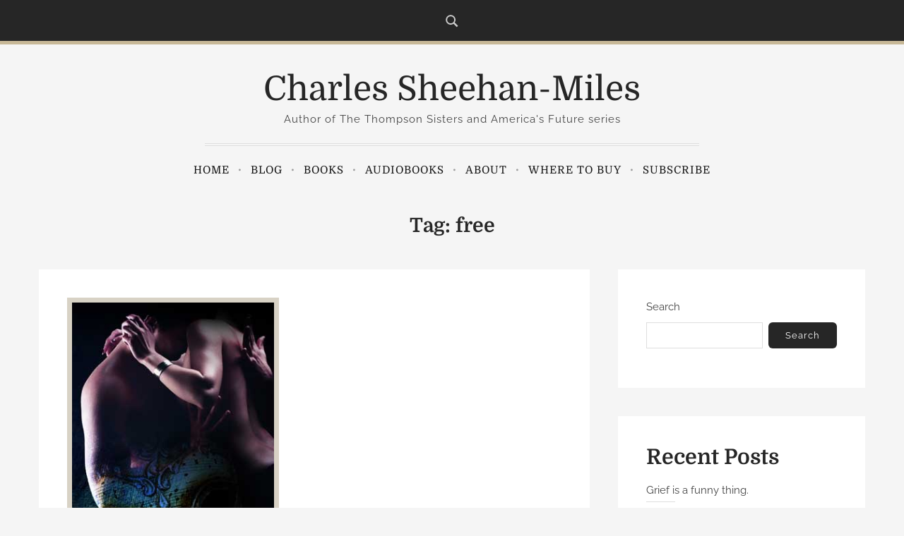

--- FILE ---
content_type: text/css
request_url: https://sheehanmiles.com/wp-content/themes/storytime-child/style.css
body_size: 508
content:
/*
Theme Name: Storytime Child
Theme URI: https://www.roughpixels.com/free-themes/storytime-lite/
Template: storytime
Author: Rough Pixels
Author URI: https://www.roughpixels.com
Description: Storytime is a WordPress theme created for authors and creators who love to write stories. With an extremely clean and simple design style that makes reading a pleasant experience, this theme is also perfect for other blogging niches. Storytime is compatible with the Classic editor, but if you want to take advantage of blocks, you will need WordPress version 5 (or later) to enjoy the Gutenberg experience of Storytime! With options including choice of blog styles, full post layouts, a custom thumbnail based recent posts widget, a gorgeous front splash page where you can add 1 or more images, choice of excerpts, and much more!
Tags: block-styles,wide-blocks,two-columns,one-column,right-sidebar,blog,full-width-template,custom-header,custom-background,custom-menu,custom-colors,sticky-post,threaded-comments,translation-ready,featured-images,theme-options,editor-style
Version: 1.1.11.1676385021
Updated: 2023-02-14 14:30:21

*/

